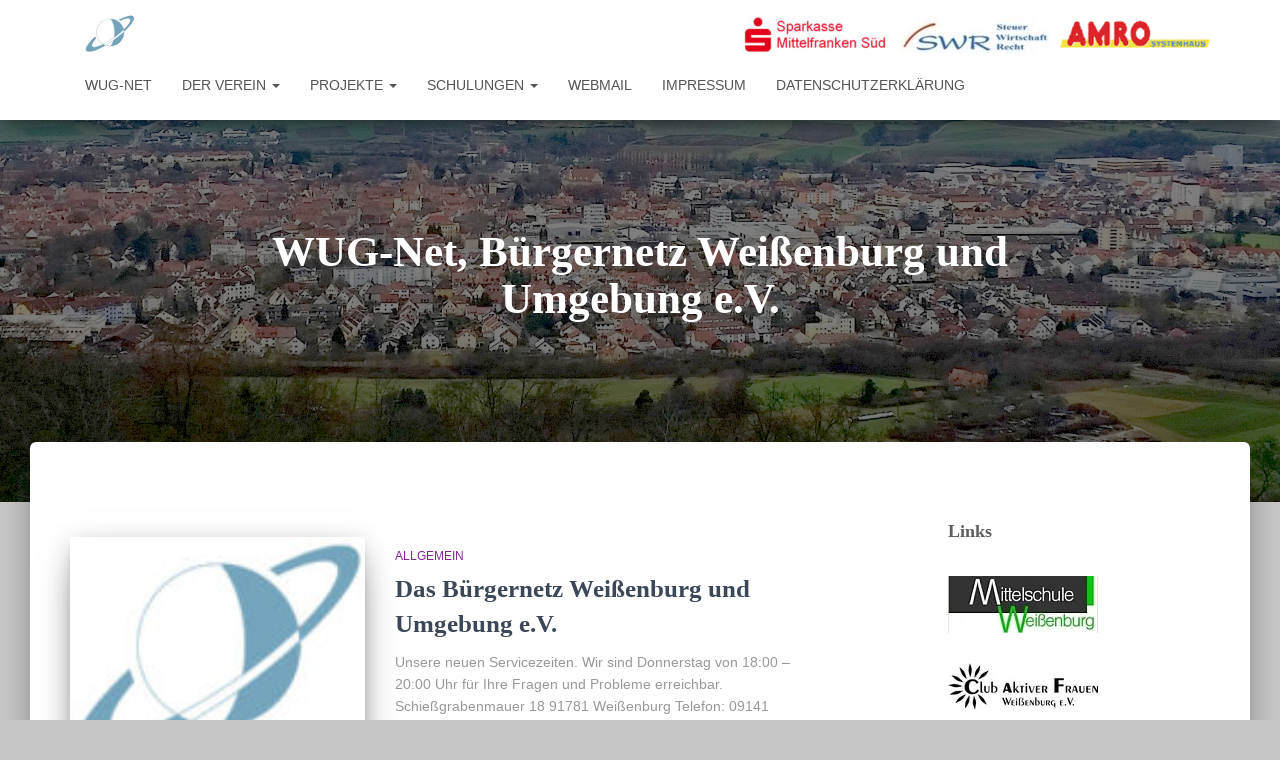

--- FILE ---
content_type: text/css
request_url: https://wugnet.de/wp-content/plugins/nivo-slider-lite/assets/css/nivo-slider.css?ver=2.3.1
body_size: 826
content:
/*
 * jQuery Nivo Slider v3.2
 * http://nivo.dev7studios.com
 * Version: 2.3.1
 * Copyright 2012, Dev7studios
 * Free to use and abuse under the MIT license.
 * http://www.opensource.org/licenses/mit-license.php
 */

/* The Nivo Slider styles */
.nivoSlider {
	overflow: hidden;
	position: relative;
	width: 100%;
	height: auto;
}

.nivoSlider img {
	display: none;
	position: absolute;
	top: 0;
	left: 0;
	max-width: none !important;
}

.nivo-main-image {
	display: block !important;
	position: relative !important;
	width: 100% !important;
}

/* If an image is wrapped in a link */
.nivoSlider a.nivo-imageLink {
	display: none;
	position: absolute;
	z-index: 6;
	top: 0;
	left: 0;
	width: 100%;
	height: 100%;
	margin: 0;
	padding: 0;
	border: 0;
	opacity: 0;
	background: white;

	filter: alpha(opacity=0);
}

/* The slices and boxes in the Slider */
.nivo-slice {
	display: block;
	position: absolute;
	z-index: 5;
	top: 0;
	height: 100%;
}

.nivo-box {
	display: block;
	overflow: hidden;
	position: absolute;
	z-index: 5;
}

.nivo-box img {
	display: block;
}

/* Caption styles */
.nivo-caption {
	display: none;
	overflow: hidden;
	position: absolute;
	z-index: 8;
	bottom: 0;
	left: 0;
	/* Safari/Chrome, other WebKit */    /* Firefox, other Gecko */
	box-sizing: border-box;
	width: 100%;
	padding: 5px 10px;
	opacity: 0.8;
	color: #fff;
	background: #000;

	-ms-filter: "progid:DXImageTransform.Microsoft.Alpha(Opacity=80)";
	filter: alpha(opacity=8);
	-moz-opacity: 0.8;
	/* Opera/IE 8+ */
}

.nivo-caption p {
	margin: 0;
	padding: 5px;
}

.nivo-caption a {
	display: inline !important;
}

.nivo-html-caption {
	display: none;
}

/* Direction nav styles (e.g. Next & Prev) */
.nivo-directionNav a {
	position: absolute;
	z-index: 9;
	top: 45%;
	cursor: pointer;
}

.nivo-prevNav {
	left: 0;
}

.nivo-nextNav {
	right: 0;
}

/* Control nav styles (e.g. 1,2,3...) */
.nivo-controlNav {
	padding: 15px 0;
	text-align: center;
}

.nivo-controlNav a {
	cursor: pointer;
}

.nivo-controlNav a.active {
	font-weight: bold;
}
